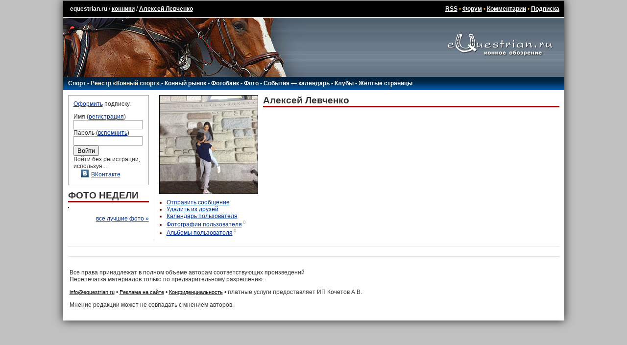

--- FILE ---
content_type: text/css
request_url: https://www.equestrian.ru/__static/3/_font.css
body_size: 1010
content:
@font-face {
    font-family: 'icomoon';
    src:url('/fonts/icomoon.eot?qqfb20');
    src:url('/fonts/icomoon.eot?#iefixqqfb20') format('embedded-opentype'),
        url('/fonts/icomoon.woff?qqfb20') format('woff'),
        url('/fonts/icomoon.ttf?qqfb20') format('truetype'),
        url('/fonts/icomoon.svg?qqfb20#icomoon') format('svg');
    font-weight: normal;
    font-style: normal;
}

[class^="icon-"], [class*=" icon-"] {
    font-family: 'icomoon';
    speak: none;
    font-style: normal;
    font-weight: normal;
    font-variant: normal;
    text-transform: none;
    line-height: 1;

    /* Enable Ligatures ================ */
    -webkit-font-feature-settings: "liga";
    -moz-font-feature-settings: "liga=1";
    -moz-font-feature-settings: "liga";
    -ms-font-feature-settings: "liga" 1;
    -o-font-feature-settings: "liga";
    font-feature-settings: "liga";


    /* Better Font Rendering =========== */
    -webkit-font-smoothing: antialiased;
    -moz-osx-font-smoothing: grayscale;
}


.icon-exclamation-triangle:before {
    content: "\e601";
}

.icon-phone:before {
    content: "\e942";
}

.icon-envelop:before {
    content: "\e945";
}

.icon-calendar:before {
    content: "\e953";
}

.icon-heart:before {
    content: "\e9da";
}

.icon-heart-broken:before {
    content: "\e9db";
}

.icon-checkbox-checked:before {
    content: "\e600";
}

.icon-checkbox-unchecked:before {
    content: "\ea53";
}

.icon-share:before {
    content: "\ea7d";
}

.icon-new-tab:before {
    content: "\ea7e";
}

.icon-share2:before {
    content: "\ea82";
}

.icon-cancel-circle:before {
    content: "\ea0d";
}

.icon-cross:before {
    content: "\ea0f";
}

.icon-compass2:before {
    content: "\e94a";
}

.icon-circle-up:before {
    content: "\ea41";
}

.icon-circle-right:before {
    content: "\ea42";
}

.icon-circle-down:before {
    content: "\ea43";
}

.icon-circle-left:before {
    content: "\ea44";
}

.icon-star-empty:before {
    content: "\e9d7";
}

.icon-star-half:before {
    content: "\e9d8";
}

.icon-star-full:before {
    content: "\e9d9";
}

@font-face {
  font-family: 'icomoon2';
  src:  url('/fonts/icomoon/icomoon2.eot?907mul');
  src:  url('/fonts/icomoon/icomoon2.eot?907mul#iefix') format('embedded-opentype'),
    url('/fonts/icomoon/icomoon2.ttf?907mul') format('truetype'),
    url('/fonts/icomoon/icomoon2.woff?907mul') format('woff'),
    url('/fonts/icomoon/icomoon2.svg?907mul#icomoon2') format('svg');
  font-weight: normal;
  font-style: normal;
  font-display: block;
}

[class^="icon2-"], [class*=" icon2-"] {
  /* use !important to prevent issues with browser extensions that change fonts */
  font-family: 'icomoon2' !important;
  speak: none;
  font-style: normal;
  font-weight: normal;
  font-variant: normal;
  text-transform: none;
  line-height: 1;

  /* Better Font Rendering =========== */
  -webkit-font-smoothing: antialiased;
  -moz-osx-font-smoothing: grayscale;
}

.icon2-add_a_photo:before {
  content: "\e900";
}
.icon2-bin:before {
  content: "\e9ac";
}
.icon2-camera:before {
  content: "\e90f";
}
.icon2-pencil:before {
  content: "\e905";
}
.icon2-trophy:before {
  content: "\e99e";
}
.icon2-file-pdf:before {
  content: "\eadf";
  color: RGB(215,45,33);
}
.icon2-file-doc:before {
  content: "\eae1";
  color: RGB(21,65,150);
}
.icon2-file-xls:before {
  content: "\eae2";
  color: RGB(50,120,33);
}
